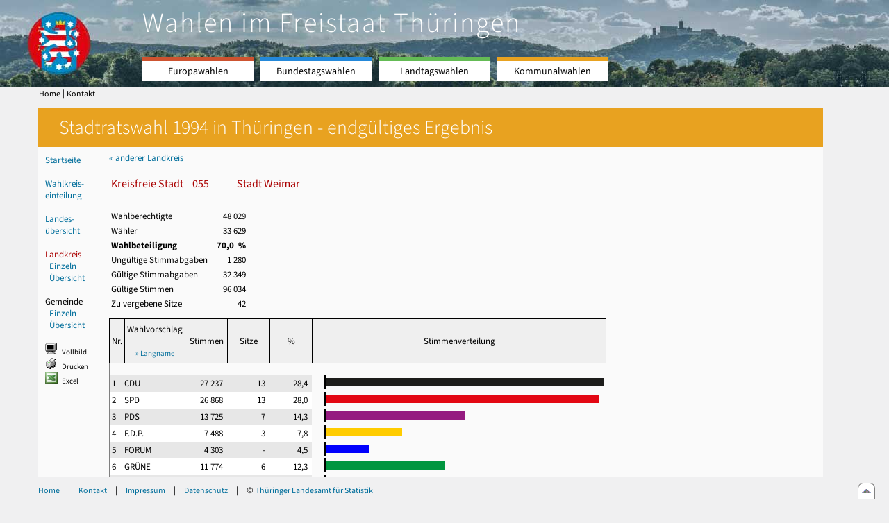

--- FILE ---
content_type: text/html
request_url: https://wahlen.thueringen.de/datenbank/wahl1/wahl.asp?wahlart=GW&wJahr=1994&zeigeErg=WK&wknr=055
body_size: 21070
content:
<!DOCTYPE html>



<html lang="de">
<head>


<meta http-equiv="Content-Type" content="text/html; charset=iso-8859-1">
<meta HTTP-EQUIV="pragma" CONTENT="no-cache">
<meta name="expires" content="0">
<meta name="description" content="Thüringer Landesamt für Statistik">
<meta name="keywords" content="Statistik, Thüringen, Landesamt für Statistik, Wahlen">
<meta name="author" content="Thüringer Landesamt für Statistik">
<link rel="icon" type="image/x-icon" href="favicon.ico">
<meta name="robots" content="index, follow">
<meta name="revisit-after" content="1 month">
<title>Wahlen in Thüringen</title>
<link rel='stylesheet' media='all' type='text/css' href='../../wahlen.css' media='all'><link rel='stylesheet' media='print' type='text/css' href='../../wahlenDruck.css' media='all'>


<noscript>
<style type="text/css">
<!--
.javascriptB  {display: none;}
-->
</style>
</noscript>

</head>
<body ><a name='top'></a><div class='background-image spacer-image'></div><img id='kopf_links' src='../../design/transparenz_135x125px.png' usemap='#start' border='0' ><map name='start'><area href='../../start.asp' shape='rect' coords='0,0,100,120'> </map>

<div id="container">
      <dfn><a href='#inhalt'>Direkt zum Inhalt</a></dfn>
                     <NOSCRIPT>
                     <div style = "z-index:9; position:absolute; top:0; left:0; border: 1px black solid; padding: 4px; margin-bottom: 10px; color: white; background-color:#BF0000">
                     Im Browser ist Javascript deaktiviert. Ohne Javascript sind nicht alle Funktionen möglich!</div>
                     </NOSCRIPT>
       <div id='TLSschrift'><nobr>Wahlen im Freistaat Thüringen</nobr></div><div id='nav'>
       <ul>
         <li class="topmenu ew">  <a href="#">Europawahlen</a>
           <ul>
             <li class="submenuEW"><a href="../../europawahlen/ew_wahlergebnisse.asp"    >Wahlergebnisse</a></li>
             <li class="submenuEW"><a href="../../europawahlen/ew_veroeffent.asp"        >Veröffentlichungen</a></li>
             <li class="submenuEW"><a href="../../europawahlen/ew_termine.asp"           >Termine</a></li>
             <li class="submenuEW"><a href="../../europawahlen/ew_informationen.asp"     >Informationen</a></li>
             <li class="submenuEW"><a href="../../europawahlen/ew_pressemitteilungen.asp">Presse</a></li>
             <li class="submenuEW"><a href="../../europawahlen/ew_gesetze.asp"           >Gesetzliche Grundlagen</a></li>
           </ul>
         </li>

         <li class="topmenu bw">  <a href="#">Bundestagswahlen</a>
           <ul>
             <li class="submenuBW"><a href="../../bundestagswahlen/bw_wahlergebnisse.asp"    >Wahlergebnisse</a></li>
             <li class="submenuBW"><a href="../../bundestagswahlen/bw_veroeffent.asp"        >Veröffentlichungen</a></li>
             <li class="submenuBW"><a href="../../bundestagswahlen/bw_termine.asp"           >Termine</a></li>
             <li class="submenuBW"><a href="../../bundestagswahlen/bw_informationen.asp"     >Informationen</a></li>
             <li class="submenuBW"><a href="../../bundestagswahlen/bw_pressemitteilungen.asp">Presse</a></li>
             <li class="submenuBW"><a href="../../bundestagswahlen/bw_gesetze.asp"           >Gesetzliche Grundlagen</a></li>
           </ul>
         </li>

         <li class="topmenu lw">  <a href="#">Landtagswahlen</a>
           <ul>
             <li class="submenuLW"><a href="../../landtagswahlen/lw_wahlergebnisse.asp"    >Wahlergebnisse</a></li>
             <li class="submenuLW"><a href="../../landtagswahlen/lw_veroeffent.asp"        >Veröffentlichungen</a></li>
             <li class="submenuLW"><a href="../../landtagswahlen/lw_termine.asp"           >Termine</a></li>
             <li class="submenuLW"><a href="../../landtagswahlen/lw_informationen.asp"     >Informationen</a></li>
             <li class="submenuLW"><a href="../../landtagswahlen/lw_pressemitteilungen.asp">Presse</a></li>
             <li class="submenuLW"><a href="../../landtagswahlen/lw_gesetze.asp"           >Gesetzliche Grundlagen</a></li>
           </ul>
         </li>

         <li class="topmenu kw">  <a href="#">Kommunalwahlen</a>
           <ul>
             <li class="submenuKW"><a href="../../kommunalwahlen/kw_wahlergebnisse.asp"    >Wahlergebnisse</a></li>
             <li class="submenuKW"><a href="../../kommunalwahlen/kw_veroeffent.asp"        >Veröffentlichungen</a></li>
             <li class="submenuKW"><a href="../../kommunalwahlen/kw_termine.asp"           >Termine</a></li>
             <li class="submenuKW"><a href="../../kommunalwahlen/kw_informationen.asp"     >Informationen</a></li>
             <li class="submenuKW"><a href="../../kommunalwahlen/kw_pressemitteilungen.asp">Presse</a></li>
             <li class="submenuKW"><a href="../../kommunalwahlen/kw_gesetze.asp"           >Gesetzliche Grundlagen</a></li>
           </ul>
         </li>
       </ul>
       </div><div id='NaviSonstiges' style='margin-top:-20px;'><nobr><a href='../../start.asp'>Home<dfn>.</dfn></a>&nbsp;|&nbsp;<a href='../../kontakt/kontakt_wahlen.asp'>Kontakt<dfn>.</dfn></a></nobr></div><dfn>Ende des Menüs</dfn></div><div id='content'><a name='inhalt'></a>

<style type="text/css">
#content  { padding: 0; min-width: 1130px;   }            /*1130 siehe css: content.min-width + content.padding links+rechts UND Karte_SVG.asp */
table     { margin-left: 0px; margin-right: 12px}

</style>

   
<NOSCRIPT>
Ihr Browser unterstützt kein Javascript!<br>
Um diese Seiten ausführen zu können muss Javascript aktiviert werden!<br>
Weitere Hinweise finden Sie in der Hilfe Ihres Browsers! <br><br><br><br>
</NOSCRIPT>


<script language="JavaScript">
<!--

function Vollbildanzeigen(w) {
document.form1.x_vollbildDatenteil.value = w;
document.form1.submit();
return
}

   

function NeuLadenShow() {        //muss hier stehen bleiben
//Verschieben des div id=content
//nIntervId1 = setInterval(Fenster_schieben1, 10);
document.getElementById("content").style.top = "1200px"
setTimeout( Form_absenden, 500);
}

function Form_absenden()  {
document.form1.method = "get";
document.form1.druck.value = "x";
document.form1.optik.value = "x";
document.form1.submit();
document.form1.method = "post";
document.form1.druck.value = "";
document.form1.optik.value = "";
}

function Fenster_schieben1()  {     //wird nicht benutzt, sondern über transition
x = document.getElementById("content").style.top
x = x.replace("px", "")
x = Number(x)
document.getElementById("content").style.top = x + 15 + "px"
   if ( x >= 1200) {
   Form_absenden()
   }
}

function divWartenweg (x) {
  if (document.layers) { ns4 = true }
  else { ns4 = false }

   if (ns4) {
   divWarten = (document.layers["Warten1"])? true:false;
     if (divWarten) {
       if (x == "n") document.layers["Warten1"].visibility = "hide";
       if (x == "j") document.layers["Warten1"].visibility = "show";
     }
   }
   else {
     if (document.getElementById("Warten1")) {
       if (x == "n") document.getElementById("Warten1").style.visibility = "hidden";
       if (x == "j") document.getElementById("Warten1").style.visibility = "visible";
     }
   }
return
}

//-->
</script>






<script language="JavaScript">
<!--
window.name = "Hauptinhalt"

function SeiteDrucken () {
document.form1.target = "druck"
document.form1.druck.value = "x";
F1 = window.open("about:blank","druck", "width=850,height=580,left=0,top=0,screenX=0,screenY=0,resizable=yes,scrollbars=yes,menubar=yes,toolbar=yes");
document.form1.submit();
document.form1.target = ""
document.form1.druck.value = "";
F1.focus();
return
}

function DownloadDatei () {
document.form1.target = "Export"
document.form1.XLS.value = "x";
F1 = window.open("about:blank","Export", "width=600,height=220,left=250,top=250,screenX=250,screenY=250,resizable=yes,scrollbars=no,menubar=no,toolbar=no");
document.form1.submit();
document.form1.target = ""
document.form1.XLS.value = "";
F1.focus();
return
}

function Link (merkmal) {
  if (merkmal == "sortAus") {
  document.form1.sort.value = "";
  }
  else if (merkmal == "sortAuf") {
  document.form1.sort.value = "auf";
  }
  else if (merkmal == "sortAb") {
  document.form1.sort.value = "ab";
  }
document.form1.submit();
return
}

function Langname (x) {
document.form1.Langname.value = x;
document.form1.submit();
}

function wahlvorschlag (x) {
document.form1.wahlvorschlag.value = x;
document.form1.submit();
}

//-->
</script>



</head>
<form name='form1'><input type='hidden' name='wahlart'  value='GW'><input type='hidden' name='wJahr'    value='1994'><input type='hidden' name='zeigeErg' value='WK'><input type='hidden' name='auswertung' value='1'><input type='hidden' name='wknr' value='055'><input type='hidden' name='gemnr' value=''><input type='hidden' name='terrKrs' value=''><input type='hidden' name='gemteil' value='000'><input type='hidden' name='buchstabe' value=''><input type='hidden' name='Langname' value=''><input type='hidden' name='wahlvorschlag' value=''><input type='hidden' name='sort' value=''><input type='hidden' name='druck' value=''><input type='hidden' name='XLS' value=''><input type='hidden' name='anzahlH' value='-1'><input type='hidden' name='Nicht_existierende' value=''><input type='hidden' name='x_vollbildDatenteil'  value=''><input type='hidden' name='optik' value=''><input type='hidden' name='aktual' value=''><input type='hidden' name='ShowLand' value=''><input type='hidden' name='ShowWK' value=''><input type='hidden' name='ShowPart' value=''><div  class='schrift1 farbeKW'><nobr>Stadtratswahl 1994 in Thüringen - endgültiges Ergebnis </nobr></div><table width='100%' border='0' cellspacing='0'><tr><td width='50px' valign='top' class='keinDruck Farbe normal' style='padding:10px; '><a href='../../kommunalwahlen/KW_wahlergebnisse_GW.asp'>Startseite</a><br><br><a  href='wahl.asp?wahlart=GW&wJahr=1994'>Wahlkreis-<br>einteilung</a><br><br><a  href='wahl.asp?wahlart=GW&wJahr=1994&zeigeErg=Land'>Landes-<br>übersicht</a><br><br><div class='mini2'>Landkreis<br>&nbsp;&nbsp;<a  class=' class='mini2' href='wahl.asp?wahlart=GW&wJahr=1994&zeigeErg=WK'>Einzeln</a><br>&nbsp;&nbsp;<a  href='wahl.asp?wahlart=GW&wJahr=1994&zeigeErg=SORTWK'>Übersicht</a><br><br><div class='dunkel'>Gemeinde<br>&nbsp;&nbsp;<a  href='wahl.asp?wahlart=GW&wJahr=1994&zeigeErg=GEM'>Einzeln</a><br>&nbsp;&nbsp;<a  href='wahl.asp?wahlart=GW&wJahr=1994&zeigeErg=SORTGEM'>Übersicht</a><br><br><nobr><img src='bilder/voll.gif' alt='Vollbild' border='0'  width='18px' height='17px'>&nbsp;&nbsp;<a title='Vollbild' class='mini1' href='javascript: Vollbildanzeigen(&quot;ja&quot;)'>Vollbild</a><br><img src='bilder/printr01.gif' alt='Druckseite anzeigen' border='0' width='18px' height='17px'>&nbsp;&nbsp;<a title='Seite zum Drucken im neuen Fenster' class='mini1' href='javascript: SeiteDrucken()'>Drucken</a><br><img src='bilder/excel2.gif' alt='Excelexport' border='0' width='18px' height='17px'>&nbsp;&nbsp;<a title='Excel-Download der Daten' class='mini1' href='javascript: DownloadDatei()'>Excel</a></nobr><td valign='top' style='padding-left:20px; padding-top:0px; padding-bottom: 65px'><script language="JavaScript">
<!--
function seite (auswahl) {
document.form1.auswertung.value = auswahl;
  if ( document.getElementById("SortSpalte") )  {
  document.form1.SortSpalte.value = "";
  document.form1.Richtung.value = "";
  }

document.form1.submit();
return
}

function neueKarte (wkkarte, nr) {
  if (document.form1.WKKarte.value == "X") {
  document.form1.nr.value = "000"
  divWartenweg ("j")
  }
  else {
  document.form1.nr.value = ""
  }
  
document.form1.submit();
return
}

//-->
</script>


<style type="text/css">
<!--
#navleiste {
  background-color: #999999 ;
  width: 100%;
  margin-top: 15px;
  margin-bottom: 12px;
  margin-right: 10px;
}

#navleiste ul {
  list-style-type:  none;
  list-style-image: none;
  margin:           0px;
  padding:          0px;
}

#navleiste li {
  float: left;
}


#navleiste a {
  float: left;
  text-decoration:  none;
  padding: 1px 6px;
  background-color: rgb(153,153,153);
  color:            #FFFFFF;
  margin: 0;
  border-right: 1px solid rgb(255,255,255) ;
}


#navleiste a:hover {
  color:            #4C4C4C;
  background-color: rgb(233,233,233) !important;
}

#navleiste  .ausgewaehlt {
  padding: 5px 6px;
  color: black;
  background-color: rgb(233,233,233);
  border-left: 1px solid rgb(255,255,255) ;
  border-right: 1px solid rgb(255,255,255) ;

   

  border-bottom: 2px solid rgb(232,162,32) ;
  border-top: 2px solid rgb(232,162,32) ;
}


#navleiste .nichtverfuegbar {
  padding: 1px 6px;
  color: rgb(205,205,205);
  background-color: rgb(153,153,153);
  border-left: 1px solid rgb(255,255,255) ;
  border-right: 1px solid rgb(255,255,255) ;
}

#navleiste  .leer1 {
  border-bottom: 2px solid #999999  ;
  display: block;
}


-->
</style>
<div class='keinDruck' style='margin-top: 7px'><a href='javascript: history.go(-1)'> &laquo; anderer Landkreis</a></div><div id = 'navleiste'><ul></ul></div><table style='margin-top:7px'><tr><td width='100px' class='schrift3'>Kreisfreie&nbsp;Stadt&nbsp;&nbsp;&nbsp; <td width='60px' class='schrift3'>055<td class='schrift3'>Stadt Weimar</table><table border='0'><tr style='height:20px'><tr><td>Wahlberechtigte</td>  <td class='rechts'><nobr>48&nbsp;029</nobr></td><tr><td>Wähler</td> <td align='right'><nobr>33&nbsp;629</nobr></td><tr><td><b>Wahlbeteiligung&nbsp;&nbsp;&nbsp;&nbsp;</td>  <td align='right'><nobr><b>70,0&nbsp; %</td><tr><td>Ungültige Stimmabgaben&nbsp;&nbsp;&nbsp;</td> <td class='rechts'><nobr>1&nbsp;280</nobr></td></tr><tr><td>Gültige Stimmabgaben</td>   <td align='right'><nobr>32&nbsp;349</nobr></td></tr><tr><td>Gültige Stimmen</td>        <td align='right'><nobr>96&nbsp;034</nobr></td></tr><tr><td>Zu vergebene Sitze</td>        <td align='right'>42</td></tr></table><table style='margin-top: 10px; border-collapse:collapse; border-width:0.5px;  border-style:solid;' rules='groups' cellspacing='0' cellpadding='0'><thead><tr><td class='kopfstriche mitte'>&nbsp;Nr.&nbsp;<td class='kopfstriche  mitte' >&nbsp;Wahlvorschlag&nbsp;<br><br> <a class='mini3 keinDruck' href='javascript: Langname(&quot;x&quot;)'>&raquo; Langname</a> <td class='kopfstriche mitte weite2'>&nbsp;Stimmen&nbsp;<td class='kopfstriche mitte weite2'>&nbsp;Sitze&nbsp;<td class='kopfstriche mitte weite2'>&nbsp;%&nbsp;<td colspan='3' class='kopfstriche mitte'>Stimmenverteilung</thead><tbody><tr><td colspan='8'>&nbsp;<tr><td style='background-color:rgb(231,231,231)' class='rechts'>1&nbsp;&nbsp;&nbsp;&nbsp;<td title='Christlich Demokratische Union Deutschlands' style='background-color:rgb(231,231,231)' ><nobr>CDU<td style='background-color:rgb(231,231,231)' class='rechts'><nobr>27&nbsp;237</nobr>&nbsp;&nbsp;<td style='background-color:rgb(231,231,231)' class='rechts'><nobr>13&nbsp;&nbsp;<td style='background-color:rgb(231,231,231)' class='rechts'><nobr>28,4&nbsp;&nbsp;<TD width='20' class='rechts'><IMG SRC='farben/black.jpg' BORDER='0' WIDTH='2' HEIGHT='20'></td><td><img height='12' width='400' src='farben/cdu.jpg' alt='' border='1'></td><td>&nbsp;<tr><td style='background-color:#FFFFFF' class='rechts'>2&nbsp;&nbsp;&nbsp;&nbsp;<td title='Sozialdemokratische Partei Deutschlands' style='background-color:#FFFFFF' ><nobr>SPD<td style='background-color:#FFFFFF' class='rechts'><nobr>26&nbsp;868</nobr>&nbsp;&nbsp;<td style='background-color:#FFFFFF' class='rechts'><nobr>13&nbsp;&nbsp;<td style='background-color:#FFFFFF' class='rechts'><nobr>28,0&nbsp;&nbsp;<TD width='20' class='rechts'><IMG SRC='farben/black.jpg' BORDER='0' WIDTH='2' HEIGHT='20'></td><td><img height='12' width='394,6' src='farben/spd.jpg' alt='' border='1'></td><td>&nbsp;<tr><td style='background-color:rgb(231,231,231)' class='rechts'>3&nbsp;&nbsp;&nbsp;&nbsp;<td title='Partei des Demokratischen Sozialismus' style='background-color:rgb(231,231,231)' ><nobr>PDS<td style='background-color:rgb(231,231,231)' class='rechts'><nobr>13&nbsp;725</nobr>&nbsp;&nbsp;<td style='background-color:rgb(231,231,231)' class='rechts'><nobr>7&nbsp;&nbsp;<td style='background-color:rgb(231,231,231)' class='rechts'><nobr>14,3&nbsp;&nbsp;<TD width='20' class='rechts'><IMG SRC='farben/black.jpg' BORDER='0' WIDTH='2' HEIGHT='20'></td><td><img height='12' width='201,6' src='farben/dielinke.jpg' alt='' border='1'></td><td>&nbsp;<tr><td style='background-color:#FFFFFF' class='rechts'>4&nbsp;&nbsp;&nbsp;&nbsp;<td title='Freie Demokratische Partei' style='background-color:#FFFFFF' ><nobr>F.D.P.<td style='background-color:#FFFFFF' class='rechts'><nobr>7&nbsp;488</nobr>&nbsp;&nbsp;<td style='background-color:#FFFFFF' class='rechts'><nobr>3&nbsp;&nbsp;<td style='background-color:#FFFFFF' class='rechts'><nobr>7,8&nbsp;&nbsp;<TD width='20' class='rechts'><IMG SRC='farben/black.jpg' BORDER='0' WIDTH='2' HEIGHT='20'></td><td><img height='12' width='110' src='farben/fdp.jpg' alt='' border='1'></td><td>&nbsp;<tr><td style='background-color:rgb(231,231,231)' class='rechts'>5&nbsp;&nbsp;&nbsp;&nbsp;<td title='NEUES FORUM' style='background-color:rgb(231,231,231)' ><nobr>FORUM<td style='background-color:rgb(231,231,231)' class='rechts'><nobr>4&nbsp;303</nobr>&nbsp;&nbsp;<td style='background-color:rgb(231,231,231)' class='rechts'><nobr>-&nbsp;&nbsp;<td style='background-color:rgb(231,231,231)' class='rechts'><nobr>4,5&nbsp;&nbsp;<TD width='20' class='rechts'><IMG SRC='farben/black.jpg' BORDER='0' WIDTH='2' HEIGHT='20'></td><td><img height='12' width='63,2' src='farben/sonstige.jpg' alt='' border='1'></td><td>&nbsp;<tr><td style='background-color:#FFFFFF' class='rechts'>6&nbsp;&nbsp;&nbsp;&nbsp;<td title='BÜNDNIS 90/DIE GRÜNEN' style='background-color:#FFFFFF' ><nobr>GRÜNE<td style='background-color:#FFFFFF' class='rechts'><nobr>11&nbsp;774</nobr>&nbsp;&nbsp;<td style='background-color:#FFFFFF' class='rechts'><nobr>6&nbsp;&nbsp;<td style='background-color:#FFFFFF' class='rechts'><nobr>12,3&nbsp;&nbsp;<TD width='20' class='rechts'><IMG SRC='farben/black.jpg' BORDER='0' WIDTH='2' HEIGHT='20'></td><td><img height='12' width='172,9' src='farben/gruene.jpg' alt='' border='1'></td><td>&nbsp;<tr><td style='background-color:rgb(231,231,231)' class='rechts'>7&nbsp;&nbsp;&nbsp;&nbsp;<td title='Deutsche Soziale Union' style='background-color:rgb(231,231,231)' ><nobr>DSU<td style='background-color:rgb(231,231,231)' class='rechts'>719&nbsp;&nbsp;<td style='background-color:rgb(231,231,231)' class='rechts'><nobr>-&nbsp;&nbsp;<td style='background-color:rgb(231,231,231)' class='rechts'><nobr>0,7&nbsp;&nbsp;<TD width='20' class='rechts'><IMG SRC='farben/black.jpg' BORDER='0' WIDTH='2' HEIGHT='20'></td><td><img height='12' width='10,6' src='farben/sonstige.jpg' alt='' border='1'></td><td>&nbsp;<tr><td style='background-color:#FFFFFF' class='rechts'>8&nbsp;&nbsp;&nbsp;&nbsp;<td title='STATT Partei  DIE UNABHÄNGIGEN' style='background-color:#FFFFFF' ><nobr>STATT Part<td style='background-color:#FFFFFF' class='rechts'><nobr>1&nbsp;607</nobr>&nbsp;&nbsp;<td style='background-color:#FFFFFF' class='rechts'><nobr>-&nbsp;&nbsp;<td style='background-color:#FFFFFF' class='rechts'><nobr>1,7&nbsp;&nbsp;<TD width='20' class='rechts'><IMG SRC='farben/black.jpg' BORDER='0' WIDTH='2' HEIGHT='20'></td><td><img height='12' width='23,6' src='farben/sonstige.jpg' alt='' border='1'></td><td>&nbsp;<tr><td style='background-color:rgb(231,231,231)' class='rechts'>9&nbsp;&nbsp;&nbsp;&nbsp;<td title='WEIMAR-SPORT' style='background-color:rgb(231,231,231)' ><nobr>WEIM-SPORT<td style='background-color:rgb(231,231,231)' class='rechts'><nobr>2&nbsp;313</nobr>&nbsp;&nbsp;<td style='background-color:rgb(231,231,231)' class='rechts'><nobr>-&nbsp;&nbsp;<td style='background-color:rgb(231,231,231)' class='rechts'><nobr>2,4&nbsp;&nbsp;<TD width='20' class='rechts'><IMG SRC='farben/black.jpg' BORDER='0' WIDTH='2' HEIGHT='20'></td><td><img height='12' width='34' src='farben/sonstige.jpg' alt='' border='1'></td><td>&nbsp;<tr><td colspan='8'>&nbsp;</tbody></table><div style='padding-top: 10px'></div></table></form><!--zzzzz: 30.01.2026 11:16:09 - dauerte 0 Sekunden--></div><div id='ende_html' class='keinDruck'><a target='_top' href='../../start.asp'>Home</a> &nbsp;&nbsp; | &nbsp;&nbsp; <a href='../../kontakt/kontakt_wahlen.asp'>Kontakt</a> &nbsp;&nbsp; | &nbsp;&nbsp; <a href='../../impressum.asp'>Impressum</a> &nbsp;&nbsp; | &nbsp;&nbsp; <a href='../../datenschutz.asp'>Datenschutz</a> &nbsp;&nbsp; | &nbsp;&nbsp; &copy; <a target='blank' href='https://www.statistik.thueringen.de'>Thüringer Landesamt für Statistik</a></div><div id='ende_html' class='keineAnzeige'>&copy; Thüringer Landesamt für Statistik</div><div id='footer'><a href='#top'><img src='../../images/pfeilgrau.gif' alt='nach oben'></a></div></body></html>

--- FILE ---
content_type: text/css
request_url: https://wahlen.thueringen.de/wahlen.css
body_size: 9179
content:
@import url('font/font.css');
@import url('font/fontawesome-free-7.1.0-web/css/all.css');

html,body { height:100%; padding:0px; margin:0px; font-family:  Source Sans, Calibri, sans-serif; font-weight:400; font-size:13px; background-color:#f0f0f1; width:100%;}

dfn {position: absolute; left: -2000px}
.keineAnzeige {display: none;}

a.unsichtbar {position: absolute; left: -300px}
a.unsichtbar:active {position: absolute; left: 10px; display:block; }
a.unsichtbar:focus {position: absolute; left: 10px; display:block;}       /*wegen firefox*/


hr {border: 0; height: 0; border-top: 1px solid rgba(0, 0, 0, 0.1); border-bottom: 1px solid rgba(255, 255, 255, 0.3); }
img { border: 0px; font-size:12px; }
.dwnld_btn {height:20px; vertical-align: bottom; margin-left: 3px;}

input, select, textarea  {font-size:13px; font-family:  Source Sans, Calibri, sans-serif; font-weight: 400}

#Drucken { position: absolute; top: -100px; left: 0px; width: 70px; height: 30px;}

td {font-size:13px;}
th {font-size:13px;}

.rechts {text-align: right;}
.mitte  {text-align: center;}
.oben   {vertical-align:top;}

td.unten  {vertical-align: bottom;}
td.weite1 {width: 100px;}
td.weite2 {width: 60px;}
td.weite3 {width: 45px;}

.tr_streifen:nth-child(odd) { background-color: #EFEFEF; }

.wahlart, .schrift1 {
   color: rgb(255,255,255);
   font-size:   28px;
   font-weight: 300;
   padding: 10px 30px 10px 30px ;
   margin-bottom: 20px;
}

.schrift1 { margin-bottom: 0px;  }

.balken1 {
   font-size:   24px;
   font-weight: 300;
   padding:     4px 4px 4px 30px;
   margin-top:  15px;
}
.randL1 {padding-left: 30px}

table {margin-left: 30px; margin-right: 30px}

.schrift3 { color:#AA0000;
   font-size:   16px;
   font-weight: 400;
}

.ShowSchrift1 {margin-top: 0px; color:#9F0000; font-size:21px; }
.ShowSchrift2 {color:#9F0000; font-size:18px; }

.gross  { font-size:15px; color:#000000;  }
.klein  { font-size:12px; }
.normal { font-size:13px; font-weight: 400}

.dunkel    {color: rgb(0,0,0); }
.deutlich1 {font-size:15px; font-weight: 600;}
.deutlich2 {margin-bottom:3px; color:#9F0000; font-style:italic}
.mitteilung {background-color: #F2E5CC}

a         {color:#006e9b; text-decoration: none; }
a:visited {color:#006e9b; }
a:hover   {color:#7cb0c4; }        /* :active und :hover  nach :link und :visited definieren, da sie sonst die Eigenschaften von :visited &uuml;bernehmen  */
a:focus   {color:#114660; }
a.Navi    {font-size:12px;}

a.mini1 {color: #000000; font-size:11px;}
a.mini3 {font-size:11px;}

.mini2  {color: #AA0000 !important;}


a.buchst {background-color:#DFDFDF; padding:2px}

.FarbeLeft {background-color:#EFEFEF;}
.farbe     {background-color:#EFEFEF;}
.farbe_kontakt  {background-color:#DFDFDF}
.farbez    {background-color:#EFEFEF; text-align: center;}
.abstand1  {padding-left: 10px;}
.abstand2  {padding-left: 3px;}
.abstand3  {padding-right: 5px;}
.abstandr1 {padding-right: 10px;}

.trfarbig:hover { background: #DFDFDF; }

table.rahmenweg {}


.kopf       {background-color:#EFEFEF; border-style:solid; border-top-width:1px; border-bottom-width:1px; border-left-width:0px; border-right-width:0px; padding-top:6px; padding-bottom:6px;}
.kopfAnfang {background-color:#EFEFEF; border-style:solid; border-top-width:1px; border-bottom-width:1px; border-left-width:1px; border-right-width:0px; padding-top:6px; padding-bottom:6px;}
.kopfEnde   {background-color:#EFEFEF; border-style:solid; border-top-width:1px; border-bottom-width:1px; border-left-width:0px; border-right-width:1px; padding-top:6px; padding-bottom:6px;}

.kopfstriche {background-color:#EFEFEF; border-style:solid; border-top-width:1px; border-bottom-width:1px; border-left-width:1px; border-right-width:1px; padding-top:6px; padding-bottom:6px;}

.Strichlinks {border-style:solid; border-top-width:0px; border-bottom-width:0px; border-left-width:1px; border-right-width:0px; }
.Strichrechts {border-style:solid; border-top-width:0px; border-bottom-width:0px; border-left-width:0px; border-right-width:1px; }


#Warten1 {z-index:2; position:absolute; top:80px; left:117px; background-color: #C0C0C0; padding: 10px; border: 1px black solid; }


#logoThuer {
  position: fixed;
  margin: 0;
  right: 80px;
  top: 20px;
}


/*   ***************************************************   */

.background-image {position:absolute; z-index:0; width:100%; background-repeat:repeat-x; height:125px; overflow:hidden;top:0px;left:0px; padding:0px; margin:0px;}
.spacer-image     {background-image:url(design/kopf.jpg);}

#kopf_links       {position:absolute; left:50px; top:0; z-index:1; }          /*height:110px; width:170px; */

#container        {width:99%; min-height:800px; margin: 0px 7px; padding: 0px; }

#NaviSonstiges    {
   position:relative;
   top:   146px;
   width: 100px;
   margin-left: 49px;
   font-size: 13px;
   z-index:2;
   }
#NaviSonstiges a         {color:#000; font-size:12px;}
#NaviSonstiges a:hover   {color:#7cb0c4;}

.tablePresse {margin-left: 30px; border: 0px; width: 1010px}

#content    {                        /* siehe auch wahl.asp  UND Karte_SVG.asp */
   position: absolute;
   top:   155px;
   left:    0px;
   background-color: #fafafa;
   padding:       15px 15px 50px 15px;
   min-width:     1100px;
   margin-left:   55px;
   margin-right:  55px;
   margin-bottom: 20px;
   min-height:   300px;
   }


.auflistung1 ul {
   margin-top: 10px;
   margin-bottom: 20px;
   padding-left:79px;
   line-height: 16px
   }
.auflistung1 ul ul {padding-left:25px; }
.auflistung1 li {margin-top: 10px}

#TLSschrift {
  position:absolute;
  top:6px;
  left: 205px;
  color: rgb(255,255,255) ;
  font-size:40px;
  font-weight:300;
  letter-spacing:0.05em ;
}


#footer {
  position: fixed;
  margin: 0;
  right: 20px;
  bottom: 0;
  padding: 3px 4px 3px 4px;
  background-color: rgb(255,255,255) ;
  border-style:solid;
  border-color: #808080 ;
  border-width: 1px 1px 0  ;
 /* border-radius: 4em/1em ;  */
  border-top-right-radius: 8px ;
  border-top-left-radius: 8px ;
}

#ende_html {
  position: fixed;
  margin: 0px;
  bottom: 0;
  padding: 10px 100px 5px 55px;
  width: 100% ;
  background-color: #f0f0f1;
}
#ende_html a {
  font-size:   12px;
}


/*   ***************************************************   */
#nav {
  font-size:   14px;
  position:    absolute;
  top:         82px;
  left:        205px;
  width:       720px;   /*damit kein Umbruch */
  z-index: 4;
}

#nav ul {
  list-style-type:  none;
  list-style-image: none;
  margin:           0px;
  padding:          0px;
}

#nav li.topmenu {
  float: left;
}


.topmenu ul{
  display: block;
  left: -999px;
  top: -999px;
  position: absolute;
}

.topmenu:hover ul {
  position: relative;
  left: 0px;
  top: 0px;
}


.topmenu a {           /* gilt f&uuml;r alle a in topmenu u submenu  */
  border-collapse:collapse;
  width: 150px;
  float: left;
  color:     rgb(0,0,0);
  padding: 5px;
  margin: 0px 0px 0px 0px;               /* mit Rand  0px 4px 0px 4px;   */
  text-align: center;
 /* background-color: #115170;
  color:            #FFF;
  border-left: 3px solid rgb(124,191,203) ;
  border-top: 1px solid rgb(238,248,251);      */
}

.farbeEW   {background-color: rgb(205,83,48)   }          /* siehe auch navigationsleiste.asp, zeile 78ff */
.farbeBW   {background-color: rgb(36,136,217)  }
.farbeLW   {background-color: rgb(100,187,85)  }
.farbeKW   {background-color: rgb(232,162,32)  }

#nav .ew {
  background-color: rgb(255,255,255);
  border-top: 6px solid rgb(205,83,48);
  margin: 0px 10px 0px 0px;
}

#nav .bw {
  background-color: rgb(255,255,255);
  border-top: 6px solid rgb(36,136,217) ;
  margin: 0px 10px 0px 0px;
}

#nav .lw {
  background-color: rgb(255,255,255);
  border-top: 6px solid rgb(100,187,85);
  margin: 0px 10px 0px 0px;
}

#nav .kw {
  background-color: rgb(255,255,255);
  border-top: 6px solid rgb(232,162,32);
  margin: 0px 10px 0px 0px;
}

.submenuEW a{
  position:         relative;
  clear:both; /* special IE6 */
  background-color: rgb(239,198,186);
  border-top: 1px solid rgb(255,255,255);
}

.submenuBW a{
  position:         relative;
  clear:both; /* special IE6 */
  background-color: rgb(198,216,240);
  border-top: 1px solid rgb(255,255,255);
}

.submenuLW a{
  position:         relative;
  clear:both; /* special IE6 */
  background-color: rgb(201,228,186);
  border-top: 1px solid rgb(255,255,255);
}

.submenuKW a{
  position:         relative;
  clear:both; /* special IE6 */
  background-color: rgb(239,213,179);
  border-top: 1px solid rgb(255,255,255);
}


.submenu a:hover, .submenuEW a:hover, .submenuBW a:hover, .submenuLW a:hover , .submenuKW a:hover  {
  color:            #4C4C4C;
  background-color: #C0C0C0 !important;
  transition: all 0.3s ;
}

.gltunglt1 {float: left; padding-bottom:3px; padding-left: 70px; }
.gltunglt2 {text-align:right; padding-bottom:3px; padding-right: 70px; }